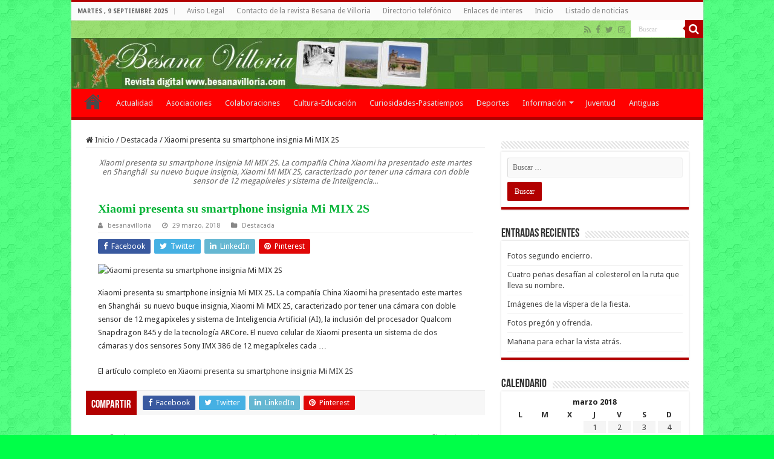

--- FILE ---
content_type: text/html; charset=UTF-8
request_url: https://www.besanavilloria.com/2018/03/29/xiaomi-presenta-su-smartphone-insignia-mi-mix-2s/
body_size: 13352
content:
<!DOCTYPE html>
<html lang="es" prefix="og: http://ogp.me/ns#">
<head>
<meta charset="UTF-8" />
<link rel="pingback" href="https://www.besanavilloria.com/xmlrpc.php" />
<meta name='robots' content='index, follow, max-image-preview:large, max-snippet:-1, max-video-preview:-1' />
	<style>img:is([sizes="auto" i], [sizes^="auto," i]) { contain-intrinsic-size: 3000px 1500px }</style>
	
	<!-- This site is optimized with the Yoast SEO plugin v25.2 - https://yoast.com/wordpress/plugins/seo/ -->
	<title>Xiaomi presenta su smartphone insignia Mi MIX 2S - Besana Villoria - Revista digital Besana de Villoria</title>
	<link rel="canonical" href="https://www.besanavilloria.com/2018/03/29/xiaomi-presenta-su-smartphone-insignia-mi-mix-2s/" />
	<meta property="og:locale" content="es_ES" />
	<meta property="og:type" content="article" />
	<meta property="og:title" content="Xiaomi presenta su smartphone insignia Mi MIX 2S - Besana Villoria - Revista digital Besana de Villoria" />
	<meta property="og:description" content="Xiaomi presenta su smartphone insignia Mi MIX 2S. La compañía China Xiaomi ha presentado este martes en Shanghái  su nuevo buque insignia, Xiaomi Mi MIX 2S, caracterizado por tener una cámara con doble sensor de 12 megapíxeles y sistema de Inteligencia..." />
	<meta property="og:url" content="https://www.besanavilloria.com/2018/03/29/xiaomi-presenta-su-smartphone-insignia-mi-mix-2s/" />
	<meta property="og:site_name" content="Besana Villoria - Revista digital Besana de Villoria" />
	<meta property="article:publisher" content="https://www.facebook.com/Besana-Villoria-193203490779203/" />
	<meta property="article:author" content="https://www.facebook.com/Besana-Villoria-193203490779203/" />
	<meta property="article:published_time" content="2018-03-29T12:43:11+00:00" />
	<meta property="og:image" content="http://www.frikipandi.com/wp-content/uploads/2018/03/xiaomi-mi-mix-2s-4-640x327.jpg" />
	<meta name="author" content="besanavilloria" />
	<meta name="twitter:card" content="summary_large_image" />
	<meta name="twitter:creator" content="@Besanavilloria" />
	<meta name="twitter:site" content="@Besanavilloria" />
	<meta name="twitter:label1" content="Escrito por" />
	<meta name="twitter:data1" content="besanavilloria" />
	<script type="application/ld+json" class="yoast-schema-graph">{"@context":"https://schema.org","@graph":[{"@type":"WebPage","@id":"https://www.besanavilloria.com/2018/03/29/xiaomi-presenta-su-smartphone-insignia-mi-mix-2s/","url":"https://www.besanavilloria.com/2018/03/29/xiaomi-presenta-su-smartphone-insignia-mi-mix-2s/","name":"Xiaomi presenta su smartphone insignia Mi MIX 2S - Besana Villoria - Revista digital Besana de Villoria","isPartOf":{"@id":"https://www.besanavilloria.com/#website"},"primaryImageOfPage":{"@id":"https://www.besanavilloria.com/2018/03/29/xiaomi-presenta-su-smartphone-insignia-mi-mix-2s/#primaryimage"},"image":{"@id":"https://www.besanavilloria.com/2018/03/29/xiaomi-presenta-su-smartphone-insignia-mi-mix-2s/#primaryimage"},"thumbnailUrl":"http://www.frikipandi.com/wp-content/uploads/2018/03/xiaomi-mi-mix-2s-4-640x327.jpg","datePublished":"2018-03-29T12:43:11+00:00","author":{"@id":"https://www.besanavilloria.com/#/schema/person/0c477b6f412697de0b016d648129b440"},"breadcrumb":{"@id":"https://www.besanavilloria.com/2018/03/29/xiaomi-presenta-su-smartphone-insignia-mi-mix-2s/#breadcrumb"},"inLanguage":"es","potentialAction":[{"@type":"ReadAction","target":["https://www.besanavilloria.com/2018/03/29/xiaomi-presenta-su-smartphone-insignia-mi-mix-2s/"]}]},{"@type":"ImageObject","inLanguage":"es","@id":"https://www.besanavilloria.com/2018/03/29/xiaomi-presenta-su-smartphone-insignia-mi-mix-2s/#primaryimage","url":"http://www.frikipandi.com/wp-content/uploads/2018/03/xiaomi-mi-mix-2s-4-640x327.jpg","contentUrl":"http://www.frikipandi.com/wp-content/uploads/2018/03/xiaomi-mi-mix-2s-4-640x327.jpg"},{"@type":"BreadcrumbList","@id":"https://www.besanavilloria.com/2018/03/29/xiaomi-presenta-su-smartphone-insignia-mi-mix-2s/#breadcrumb","itemListElement":[{"@type":"ListItem","position":1,"name":"Portada","item":"https://www.besanavilloria.com/"},{"@type":"ListItem","position":2,"name":"Listado de noticias","item":"https://www.besanavilloria.com/listado/"},{"@type":"ListItem","position":3,"name":"Xiaomi presenta su smartphone insignia Mi MIX 2S"}]},{"@type":"WebSite","@id":"https://www.besanavilloria.com/#website","url":"https://www.besanavilloria.com/","name":"Besana Villoria - Revista digital Besana de Villoria","description":"Besana villoria la revista digital de Villoria, la comarca de las villas y Salamanca","potentialAction":[{"@type":"SearchAction","target":{"@type":"EntryPoint","urlTemplate":"https://www.besanavilloria.com/?s={search_term_string}"},"query-input":{"@type":"PropertyValueSpecification","valueRequired":true,"valueName":"search_term_string"}}],"inLanguage":"es"},{"@type":"Person","@id":"https://www.besanavilloria.com/#/schema/person/0c477b6f412697de0b016d648129b440","name":"besanavilloria","image":{"@type":"ImageObject","inLanguage":"es","@id":"https://www.besanavilloria.com/#/schema/person/image/","url":"https://secure.gravatar.com/avatar/2cfdc7f8100aaab9ea00d1adcb749671aff08a5fff1661cf7268784b056b73af?s=96&d=mm&r=g","contentUrl":"https://secure.gravatar.com/avatar/2cfdc7f8100aaab9ea00d1adcb749671aff08a5fff1661cf7268784b056b73af?s=96&d=mm&r=g","caption":"besanavilloria"},"description":"Noticias de Villoria - Periódico digital de Villoria y las Villas en Salamanca, el periódico líder en las Villa con noticias de última hora, actualidad, sucesos de Villoria, fiestas, galerías de Villoria e información municipal de Villoria.","sameAs":["https://www.besanavilloria.com","https://www.facebook.com/Besana-Villoria-193203490779203/","http://instagram.com/besanavilloria","https://x.com/Besanavilloria"],"url":"https://www.besanavilloria.com/author/besanavilloria/"}]}</script>
	<!-- / Yoast SEO plugin. -->


<link rel='dns-prefetch' href='//fonts.googleapis.com' />
<link rel="alternate" type="application/rss+xml" title="Besana Villoria - Revista digital Besana de Villoria &raquo; Feed" href="https://www.besanavilloria.com/feed/" />
<link rel="alternate" type="application/rss+xml" title="Besana Villoria - Revista digital Besana de Villoria &raquo; Feed de los comentarios" href="https://www.besanavilloria.com/comments/feed/" />
<script type="text/javascript">
/* <![CDATA[ */
window._wpemojiSettings = {"baseUrl":"https:\/\/s.w.org\/images\/core\/emoji\/16.0.1\/72x72\/","ext":".png","svgUrl":"https:\/\/s.w.org\/images\/core\/emoji\/16.0.1\/svg\/","svgExt":".svg","source":{"concatemoji":"https:\/\/www.besanavilloria.com\/wp-includes\/js\/wp-emoji-release.min.js"}};
/*! This file is auto-generated */
!function(s,n){var o,i,e;function c(e){try{var t={supportTests:e,timestamp:(new Date).valueOf()};sessionStorage.setItem(o,JSON.stringify(t))}catch(e){}}function p(e,t,n){e.clearRect(0,0,e.canvas.width,e.canvas.height),e.fillText(t,0,0);var t=new Uint32Array(e.getImageData(0,0,e.canvas.width,e.canvas.height).data),a=(e.clearRect(0,0,e.canvas.width,e.canvas.height),e.fillText(n,0,0),new Uint32Array(e.getImageData(0,0,e.canvas.width,e.canvas.height).data));return t.every(function(e,t){return e===a[t]})}function u(e,t){e.clearRect(0,0,e.canvas.width,e.canvas.height),e.fillText(t,0,0);for(var n=e.getImageData(16,16,1,1),a=0;a<n.data.length;a++)if(0!==n.data[a])return!1;return!0}function f(e,t,n,a){switch(t){case"flag":return n(e,"\ud83c\udff3\ufe0f\u200d\u26a7\ufe0f","\ud83c\udff3\ufe0f\u200b\u26a7\ufe0f")?!1:!n(e,"\ud83c\udde8\ud83c\uddf6","\ud83c\udde8\u200b\ud83c\uddf6")&&!n(e,"\ud83c\udff4\udb40\udc67\udb40\udc62\udb40\udc65\udb40\udc6e\udb40\udc67\udb40\udc7f","\ud83c\udff4\u200b\udb40\udc67\u200b\udb40\udc62\u200b\udb40\udc65\u200b\udb40\udc6e\u200b\udb40\udc67\u200b\udb40\udc7f");case"emoji":return!a(e,"\ud83e\udedf")}return!1}function g(e,t,n,a){var r="undefined"!=typeof WorkerGlobalScope&&self instanceof WorkerGlobalScope?new OffscreenCanvas(300,150):s.createElement("canvas"),o=r.getContext("2d",{willReadFrequently:!0}),i=(o.textBaseline="top",o.font="600 32px Arial",{});return e.forEach(function(e){i[e]=t(o,e,n,a)}),i}function t(e){var t=s.createElement("script");t.src=e,t.defer=!0,s.head.appendChild(t)}"undefined"!=typeof Promise&&(o="wpEmojiSettingsSupports",i=["flag","emoji"],n.supports={everything:!0,everythingExceptFlag:!0},e=new Promise(function(e){s.addEventListener("DOMContentLoaded",e,{once:!0})}),new Promise(function(t){var n=function(){try{var e=JSON.parse(sessionStorage.getItem(o));if("object"==typeof e&&"number"==typeof e.timestamp&&(new Date).valueOf()<e.timestamp+604800&&"object"==typeof e.supportTests)return e.supportTests}catch(e){}return null}();if(!n){if("undefined"!=typeof Worker&&"undefined"!=typeof OffscreenCanvas&&"undefined"!=typeof URL&&URL.createObjectURL&&"undefined"!=typeof Blob)try{var e="postMessage("+g.toString()+"("+[JSON.stringify(i),f.toString(),p.toString(),u.toString()].join(",")+"));",a=new Blob([e],{type:"text/javascript"}),r=new Worker(URL.createObjectURL(a),{name:"wpTestEmojiSupports"});return void(r.onmessage=function(e){c(n=e.data),r.terminate(),t(n)})}catch(e){}c(n=g(i,f,p,u))}t(n)}).then(function(e){for(var t in e)n.supports[t]=e[t],n.supports.everything=n.supports.everything&&n.supports[t],"flag"!==t&&(n.supports.everythingExceptFlag=n.supports.everythingExceptFlag&&n.supports[t]);n.supports.everythingExceptFlag=n.supports.everythingExceptFlag&&!n.supports.flag,n.DOMReady=!1,n.readyCallback=function(){n.DOMReady=!0}}).then(function(){return e}).then(function(){var e;n.supports.everything||(n.readyCallback(),(e=n.source||{}).concatemoji?t(e.concatemoji):e.wpemoji&&e.twemoji&&(t(e.twemoji),t(e.wpemoji)))}))}((window,document),window._wpemojiSettings);
/* ]]> */
</script>
<style id='wp-emoji-styles-inline-css' type='text/css'>

	img.wp-smiley, img.emoji {
		display: inline !important;
		border: none !important;
		box-shadow: none !important;
		height: 1em !important;
		width: 1em !important;
		margin: 0 0.07em !important;
		vertical-align: -0.1em !important;
		background: none !important;
		padding: 0 !important;
	}
</style>
<link rel='stylesheet' id='tie-style-css' href='https://www.besanavilloria.com/wp-content/themes/revista-besana-villoria-salamanca/style.css' type='text/css' media='all' />
<link rel='stylesheet' id='tie-ilightbox-skin-css' href='https://www.besanavilloria.com/wp-content/themes/revista-besana-villoria-salamanca/css/ilightbox/dark-skin/skin.css' type='text/css' media='all' />
<link crossorigin="anonymous" rel='stylesheet' id='Droid+Sans-css' href='https://fonts.googleapis.com/css?family=Droid+Sans%3Aregular%2C700' type='text/css' media='all' />
<script type="text/javascript" src="https://www.besanavilloria.com/wp-includes/js/jquery/jquery.min.js" id="jquery-core-js"></script>
<script type="text/javascript" src="https://www.besanavilloria.com/wp-includes/js/jquery/jquery-migrate.min.js" id="jquery-migrate-js"></script>
<link rel="https://api.w.org/" href="https://www.besanavilloria.com/wp-json/" /><link rel="alternate" title="JSON" type="application/json" href="https://www.besanavilloria.com/wp-json/wp/v2/posts/11941" /><link rel="EditURI" type="application/rsd+xml" title="RSD" href="https://www.besanavilloria.com/xmlrpc.php?rsd" />
<meta name="generator" content="WordPress 6.8.2" />
<link rel='shortlink' href='https://www.besanavilloria.com/?p=11941' />
<link rel="alternate" title="oEmbed (JSON)" type="application/json+oembed" href="https://www.besanavilloria.com/wp-json/oembed/1.0/embed?url=https%3A%2F%2Fwww.besanavilloria.com%2F2018%2F03%2F29%2Fxiaomi-presenta-su-smartphone-insignia-mi-mix-2s%2F" />
<link rel="alternate" title="oEmbed (XML)" type="text/xml+oembed" href="https://www.besanavilloria.com/wp-json/oembed/1.0/embed?url=https%3A%2F%2Fwww.besanavilloria.com%2F2018%2F03%2F29%2Fxiaomi-presenta-su-smartphone-insignia-mi-mix-2s%2F&#038;format=xml" />
<link rel="shortcut icon" href="https://www.besanavilloria.com/wp-content/uploads/2017/08/besana-villoria-icon.ico" title="Favicon" />
<!--[if IE]>
<script type="text/javascript">jQuery(document).ready(function (){ jQuery(".menu-item").has("ul").children("a").attr("aria-haspopup", "true");});</script>
<![endif]-->
<!--[if lt IE 9]>
<script src="https://www.besanavilloria.com/wp-content/themes/revista-besana-villoria-salamanca/js/html5.js"></script>
<script src="https://www.besanavilloria.com/wp-content/themes/revista-besana-villoria-salamanca/js/selectivizr-min.js"></script>
<![endif]-->
<!--[if IE 9]>
<link rel="stylesheet" type="text/css" media="all" href="https://www.besanavilloria.com/wp-content/themes/revista-besana-villoria-salamanca/css/ie9.css" />
<![endif]-->
<!--[if IE 8]>
<link rel="stylesheet" type="text/css" media="all" href="https://www.besanavilloria.com/wp-content/themes/revista-besana-villoria-salamanca/css/ie8.css" />
<![endif]-->
<!--[if IE 7]>
<link rel="stylesheet" type="text/css" media="all" href="https://www.besanavilloria.com/wp-content/themes/revista-besana-villoria-salamanca/css/ie7.css" />
<![endif]-->

<meta http-equiv="X-UA-Compatible" content="IE=edge,chrome=1" />
<meta name="viewport" content="width=device-width, initial-scale=1.0" />
<link rel="apple-touch-icon" sizes="144x144" href="https://www.besanavilloria.com/wp-content/uploads/2017/08/besana-villoria-icon-144.jpg" />
<link rel="apple-touch-icon" sizes="120x120" href="https://www.besanavilloria.com/wp-content/uploads/2017/08/besana-villoria-icon-120.jpg" />



<style type="text/css" media="screen">

body{
	font-family: 'Droid Sans';
}
.page-title{
	font-family: Georgia, serif;
	color :#00B233;
	font-size : 20px;
	font-weight: bold;
}
.post-title{
	font-family: Georgia, serif;
	color :#00B233;
	font-size : 20px;
	font-weight: bold;
}
h2.post-box-title, h2.post-box-title a{
	font-family: Georgia, serif;
	color :#00B233;
	font-size : 20px;
	font-weight: bold;
}
h3.post-box-title, h3.post-box-title a{
	font-family: Georgia, serif;
	color :#00B233;
	font-size : 20px;
	font-weight: lighter;
}
.ei-title h2, .slider-caption h2 a, .content .slider-caption h2 a, .slider-caption h2, .content .slider-caption h2, .content .ei-title h2{
	font-family: Georgia, serif;
	color :#00B233;
	font-size : 20px;
	font-weight: bold;
}
#main-nav,
.cat-box-content,
#sidebar .widget-container,
.post-listing,
#commentform {
	border-bottom-color: #B20000;
}

.search-block .search-button,
#topcontrol,
#main-nav ul li.current-menu-item a,
#main-nav ul li.current-menu-item a:hover,
#main-nav ul li.current_page_parent a,
#main-nav ul li.current_page_parent a:hover,
#main-nav ul li.current-menu-parent a,
#main-nav ul li.current-menu-parent a:hover,
#main-nav ul li.current-page-ancestor a,
#main-nav ul li.current-page-ancestor a:hover,
.pagination span.current,
.share-post span.share-text,
.flex-control-paging li a.flex-active,
.ei-slider-thumbs li.ei-slider-element,
.review-percentage .review-item span span,
.review-final-score,
.button,
a.button,
a.more-link,
#main-content input[type="submit"],
.form-submit #submit,
#login-form .login-button,
.widget-feedburner .feedburner-subscribe,
input[type="submit"],
#buddypress button,
#buddypress a.button,
#buddypress input[type=submit],
#buddypress input[type=reset],
#buddypress ul.button-nav li a,
#buddypress div.generic-button a,
#buddypress .comment-reply-link,
#buddypress div.item-list-tabs ul li a span,
#buddypress div.item-list-tabs ul li.selected a,
#buddypress div.item-list-tabs ul li.current a,
#buddypress #members-directory-form div.item-list-tabs ul li.selected span,
#members-list-options a.selected,
#groups-list-options a.selected,
body.dark-skin #buddypress div.item-list-tabs ul li a span,
body.dark-skin #buddypress div.item-list-tabs ul li.selected a,
body.dark-skin #buddypress div.item-list-tabs ul li.current a,
body.dark-skin #members-list-options a.selected,
body.dark-skin #groups-list-options a.selected,
.search-block-large .search-button,
#featured-posts .flex-next:hover,
#featured-posts .flex-prev:hover,
a.tie-cart span.shooping-count,
.woocommerce span.onsale,
.woocommerce-page span.onsale ,
.woocommerce .widget_price_filter .ui-slider .ui-slider-handle,
.woocommerce-page .widget_price_filter .ui-slider .ui-slider-handle,
#check-also-close,
a.post-slideshow-next,
a.post-slideshow-prev,
.widget_price_filter .ui-slider .ui-slider-handle,
.quantity .minus:hover,
.quantity .plus:hover,
.mejs-container .mejs-controls .mejs-time-rail .mejs-time-current,
#reading-position-indicator  {
	background-color:#B20000;
}

::-webkit-scrollbar-thumb{
	background-color:#B20000 !important;
}

#theme-footer,
#theme-header,
.top-nav ul li.current-menu-item:before,
#main-nav .menu-sub-content ,
#main-nav ul ul,
#check-also-box {
	border-top-color: #B20000;
}

.search-block:after {
	border-right-color:#B20000;
}

body.rtl .search-block:after {
	border-left-color:#B20000;
}

#main-nav ul > li.menu-item-has-children:hover > a:after,
#main-nav ul > li.mega-menu:hover > a:after {
	border-color:transparent transparent #B20000;
}

.widget.timeline-posts li a:hover,
.widget.timeline-posts li a:hover span.tie-date {
	color: #B20000;
}

.widget.timeline-posts li a:hover span.tie-date:before {
	background: #B20000;
	border-color: #B20000;
}

#order_review,
#order_review_heading {
	border-color: #B20000;
}

		body {
					background-color: #00FF48 !important;
					background-image : url(https://www.besanavilloria.com/wp-content/themes/revista-besana-villoria-salamanca/images/patterns/body-bg6.png);
					background-position: top center;
		}
		#main-nav {
	background: #FF0000;
	box-shadow: inset -1px -5px 0px -1px #FF0000;
}

#main-nav ul ul, #main-nav ul li.mega-menu .mega-menu-block { background-color:#FF0000 !important;}

#main-nav ul li {
	border-color: #FF0000;
}

#main-nav ul ul li, #main-nav ul ul li:first-child {
	border-top-color: #FF0000;
}

#main-nav ul li .mega-menu-block ul.sub-menu {
	border-bottom-color: #FF0000;
}

#main-nav ul li a {
	border-left-color: #FF0000;
}

#main-nav ul ul li, #main-nav ul ul li:first-child {
	border-bottom-color: #FF0000;
}

#wrapper, #wrapper.wide-layout, #wrapper.boxed-all { background:transparent     ;}

#wrapper.wide-layout #main-content {
    margin-top: 10px;
    background: #FFF!important;
}
.item-list {
    border-bottom: 0px solid #f2f2f2;
    padding: 5px 5px 5px 5px;
    clear: both;
}
.post-listing{
    background: #FFF;
    border-bottom: 0px solid #F88C00;
    -webkit-box-shadow: 0 0 0px #CACACA;
    -moz-box-shadow: 0 0 0px #cacaca;
    box-shadow: 0 0 0px #CACACA;
}
.entry p img.tie-appear {
    display: block;
}
.inner-wrapper {
    background-color: #FFF;
}
#wrapper.wide-layout #theme-header {
    margin-top: 0;
    background-color: #69cf2d !important;
    background-image: url(https://www.besanavilloria.com/wp-content/themes/revista-besana-villoria-salamanca/images/patterns/body-bg6.png);
    background-position: top center;
}
.header-content {
    margin: 0 auto;
    padding: 20px 15px;
    background-color: #69cf2d !important;
    background-image: url(https://www.besanavilloria.com/wp-content/themes/revista-besana-villoria-salamanca/images/patterns/body-bg6.png);
}
#main-nav ul li a {
    font-size: 13px;
}
.arqam-lite-widget-counter li {
    width: 25%;
}
#slide-out-open {background: #fff none repeat scroll 0 0;}
.content .flexslider {
    height: auto!important;
}
.content .flexslider .slides>li {
    height: auto!important;
}
.whatsapp {display: block;background-repeat: no-repeat;background-color: #4dc247;background-position-x: 0px; background-position-y: -2px;width: 24px;height: 24px;border: 0;padding: 0;margin: 0 10px;clear:right;overflow: hidden;fill: #FFF;border: 0;cursor: pointer;}
}
.entry a, .content a {text-decoration: underline!important;}</style>

<link rel="amphtml" href="https://www.besanavilloria.com/2018/03/29/xiaomi-presenta-su-smartphone-insignia-mi-mix-2s/amp/"><link rel="icon" href="https://www.besanavilloria.com/wp-content/uploads/2017/08/cropped-besana-villoria-icon-512-32x32.jpg" sizes="32x32" />
<link rel="icon" href="https://www.besanavilloria.com/wp-content/uploads/2017/08/cropped-besana-villoria-icon-512-192x192.jpg" sizes="192x192" />
<link rel="apple-touch-icon" href="https://www.besanavilloria.com/wp-content/uploads/2017/08/cropped-besana-villoria-icon-512-180x180.jpg" />
<meta name="msapplication-TileImage" content="https://www.besanavilloria.com/wp-content/uploads/2017/08/cropped-besana-villoria-icon-512-270x270.jpg" />
<script type="text/javascript">var _gaq = _gaq || [];_gaq.push(['_setAccount', 'UA-10165044-2']);_gaq.push(['_trackPageview']);(function() {var ga = document.createElement('script'); ga.type = 'text/javascript'; ga.async = true;ga.src = ('https:' == document.location.protocol ? 'https://ssl' : 'http://www') + '.google-analytics.com/ga.js';var s = document.getElementsByTagName('script')[0]; s.parentNode.insertBefore(ga, s);})();</script>
</head>
<body id="top" class="wp-singular post-template-default single single-post postid-11941 single-format-standard wp-theme-revista-besana-villoria-salamanca lazy-enabled">

<div class="wrapper-outer">

	<div class="background-cover"></div>

	<aside id="slide-out">

			<div class="search-mobile">
			<form method="get" id="searchform-mobile" action="https://www.besanavilloria.com/">
				<button class="search-button" type="submit" value="Buscar"><i class="fa fa-search"></i></button>
				<input type="text" id="s-mobile" name="s" title="Buscar" value="Buscar" onfocus="if (this.value == 'Buscar') {this.value = '';}" onblur="if (this.value == '') {this.value = 'Buscar';}"  />
			</form>
		</div><!-- .search-mobile /-->
	
			<div class="social-icons">
		<a class="ttip-none" title="Rss" href="https://www.besanavilloria.com/feed/" target="_blank"><i class="fa fa-rss"></i></a><a class="ttip-none" title="Facebook" href="https://www.facebook.com/Besana-Villoria-193203490779203/" target="_blank"><i class="fa fa-facebook"></i></a><a class="ttip-none" title="Twitter" href="https://twitter.com/Besanavilloria" target="_blank"><i class="fa fa-twitter"></i></a><a class="ttip-none" title="instagram" href="https://www.instagram.com/besanavilloria/" target="_blank"><i class="fa fa-instagram"></i></a>
			</div>

	
		<div id="mobile-menu" ></div>
	</aside><!-- #slide-out /-->

		<div id="wrapper" class="boxed-all">
		<div class="inner-wrapper">

		<header id="theme-header" class="theme-header full-logo">
						<div id="top-nav" class="top-nav">
				<div class="container">

							<span class="today-date">martes , 9 septiembre 2025</span>
				<div class="menu"><ul>
<li class="page_item page-item-9400"><a href="https://www.besanavilloria.com/aviso-legal/">Aviso Legal</a></li>
<li class="page_item page-item-6796"><a href="https://www.besanavilloria.com/contacto-la-revista-besana-villoria/">Contacto de la revista Besana de Villoria</a></li>
<li class="page_item page-item-6790"><a href="https://www.besanavilloria.com/directorio-telefonico/">Directorio telefónico</a></li>
<li class="page_item page-item-6783"><a href="https://www.besanavilloria.com/enlaces-de-interes/">Enlaces de interes</a></li>
<li class="page_item page-item-6756"><a href="https://www.besanavilloria.com/">Inicio</a></li>
<li class="page_item page-item-6811 current_page_parent"><a href="https://www.besanavilloria.com/listado/">Listado de noticias</a></li>
</ul></div>

						<div class="search-block">
						<form method="get" id="searchform-header" action="https://www.besanavilloria.com/">
							<button class="search-button" type="submit" value="Buscar"><i class="fa fa-search"></i></button>
							<input class="search-live" type="text" id="s-header" name="s" title="Buscar" value="Buscar" onfocus="if (this.value == 'Buscar') {this.value = '';}" onblur="if (this.value == '') {this.value = 'Buscar';}"  />
						</form>
					</div><!-- .search-block /-->
			<div class="social-icons">
		<a class="ttip-none" title="Rss" href="https://www.besanavilloria.com/feed/" target="_blank"><i class="fa fa-rss"></i></a><a class="ttip-none" title="Facebook" href="https://www.facebook.com/Besana-Villoria-193203490779203/" target="_blank"><i class="fa fa-facebook"></i></a><a class="ttip-none" title="Twitter" href="https://twitter.com/Besanavilloria" target="_blank"><i class="fa fa-twitter"></i></a><a class="ttip-none" title="instagram" href="https://www.instagram.com/besanavilloria/" target="_blank"><i class="fa fa-instagram"></i></a>
			</div>

	
	
				</div><!-- .container /-->
			</div><!-- .top-menu /-->
			
		<div class="header-content">

					<a id="slide-out-open" class="slide-out-open" href="#"><span></span></a>
		
			<div class="logo">
			<h2>								<a title="Besana Villoria &#8211; Revista digital Besana de Villoria" href="https://www.besanavilloria.com/">
					<img src="https://www.besanavilloria.com/wp-content/uploads/2017/08/cabecera-besana.jpg" alt="Besana Villoria &#8211; Revista digital Besana de Villoria" width="1045" height="84" /><strong>Besana Villoria &#8211; Revista digital Besana de Villoria Besana villoria la revista digital de Villoria, la comarca de las villas y Salamanca</strong>
				</a>
			</h2>			</div><!-- .logo /-->
<script type="text/javascript">
jQuery(document).ready(function($) {
	var retina = window.devicePixelRatio > 1 ? true : false;
	if(retina) {
       	jQuery('#theme-header .logo img').attr('src',		'https://www.besanavilloria.com/wp-content/uploads/2017/08/cabecera-besana.jpg');
       	jQuery('#theme-header .logo img').attr('width',		'1045');
       	jQuery('#theme-header .logo img').attr('height',	'84');
	}
});
</script>
						<div class="clear"></div>

		</div>
													<nav id="main-nav" class="fixed-enabled">
				<div class="container">

				
					<div class="main-menu"><ul id="menu-menu-principal" class="menu"><li id="menu-item-6742" class="menu-item menu-item-type-custom menu-item-object-custom menu-item-home menu-item-6742"><a href="https://www.besanavilloria.com">Inicio</a></li>
<li id="menu-item-6732" class="menu-item menu-item-type-taxonomy menu-item-object-category menu-item-6732"><a href="https://www.besanavilloria.com/category/actualidad/">Actualidad</a></li>
<li id="menu-item-6733" class="menu-item menu-item-type-taxonomy menu-item-object-category menu-item-6733"><a href="https://www.besanavilloria.com/category/asociaciones/">Asociaciones</a></li>
<li id="menu-item-6736" class="menu-item menu-item-type-taxonomy menu-item-object-category menu-item-6736"><a href="https://www.besanavilloria.com/category/colaboraciones/">Colaboraciones</a></li>
<li id="menu-item-6737" class="menu-item menu-item-type-taxonomy menu-item-object-category menu-item-6737"><a href="https://www.besanavilloria.com/category/cultura-educacion/">Cultura-Educación</a></li>
<li id="menu-item-6739" class="menu-item menu-item-type-taxonomy menu-item-object-category menu-item-6739"><a href="https://www.besanavilloria.com/category/curiosidades-pasatiempos/">Curiosidades-Pasatiempos</a></li>
<li id="menu-item-6731" class="menu-item menu-item-type-taxonomy menu-item-object-category menu-item-6731"><a href="https://www.besanavilloria.com/category/deportes/">Deportes</a></li>
<li id="menu-item-6735" class="menu-item menu-item-type-taxonomy menu-item-object-category menu-item-has-children menu-item-6735"><a href="https://www.besanavilloria.com/category/informacion-general/">Información</a>
<ul class="sub-menu menu-sub-content">
	<li id="menu-item-6738" class="menu-item menu-item-type-taxonomy menu-item-object-category menu-item-6738"><a href="https://www.besanavilloria.com/category/info-municipal/">Información Municipal</a></li>
</ul>
</li>
<li id="menu-item-6734" class="menu-item menu-item-type-taxonomy menu-item-object-category menu-item-6734"><a href="https://www.besanavilloria.com/category/juventud/">Juventud</a></li>
<li id="menu-item-99999834" class="menu-item menu-item-type-taxonomy menu-item-object-category menu-item-99999834"><a href="https://www.besanavilloria.com/category/antiguas-besana/">Antiguas</a></li>
</ul></div>					
					
				</div>
			</nav><!-- .main-nav /-->
					</header><!-- #header /-->

	
	
	<div id="main-content" class="container">

	
	
	
	
	
	<div class="content">

		
		<nav id="crumbs"><a href="https://www.besanavilloria.com/"><span class="fa fa-home" aria-hidden="true"></span> Inicio</a><span class="delimiter">/</span><a href="https://www.besanavilloria.com/category/destacada/">Destacada</a><span class="delimiter">/</span><span class="current">Xiaomi presenta su smartphone insignia Mi MIX 2S</span></nav><script type="application/ld+json">{"@context":"http:\/\/schema.org","@type":"BreadcrumbList","@id":"#Breadcrumb","itemListElement":[{"@type":"ListItem","position":1,"item":{"name":"Inicio","@id":"https:\/\/www.besanavilloria.com\/"}},{"@type":"ListItem","position":2,"item":{"name":"Destacada","@id":"https:\/\/www.besanavilloria.com\/category\/destacada\/"}}]}</script>
		

		
		<article class="post-listing post-11941 post type-post status-publish format-standard  category-destacada" id="the-post">
			
			<div class="single-post-thumb">
					</div>
	
		<div class="single-post-caption">Xiaomi presenta su smartphone insignia Mi MIX 2S. La compañía China Xiaomi ha presentado este martes en Shanghái  su nuevo buque insignia, Xiaomi Mi MIX 2S, caracterizado por tener una cámara con doble sensor de 12 megapíxeles y sistema de Inteligencia...</div> 


			<div class="post-inner">

							<h1 class="name post-title entry-title"><span itemprop="name">Xiaomi presenta su smartphone insignia Mi MIX 2S</span></h1>

						
<p class="post-meta">
		
	<span class="post-meta-author"><i class="fa fa-user"></i><a href="https://www.besanavilloria.com/author/besanavilloria/" title="">besanavilloria </a></span>
	
		
	<span class="tie-date"><i class="fa fa-clock-o"></i>29 marzo, 2018</span>	
	<span class="post-cats"><i class="fa fa-folder"></i><a href="https://www.besanavilloria.com/category/destacada/" rel="category tag">Destacada</a></span>
	
</p>
<div class="clear"></div>
			
				<div class="entry">
					<div class="share-post">
	<span class="share-text">Compartir</span>

		<ul class="flat-social">
			<li><a href="http://www.facebook.com/sharer.php?u=https://www.besanavilloria.com/?p=11941" class="social-facebook" rel="external" target="_blank"><i class="fa fa-facebook"></i> <span>Facebook</span></a></li>
				<li><a href="https://twitter.com/intent/tweet?text=Xiaomi+presenta+su+smartphone+insignia+Mi+MIX+2S&url=https://www.besanavilloria.com/?p=11941" class="social-twitter" rel="external" target="_blank"><i class="fa fa-twitter"></i> <span>Twitter</span></a></li>
					<li><a href="https://www.linkedin.com/shareArticle?mini=true&amp;url=https://www.besanavilloria.com/2018/03/29/xiaomi-presenta-su-smartphone-insignia-mi-mix-2s/&amp;title=Xiaomi+presenta+su+smartphone+insignia+Mi+MIX+2S" class="social-linkedin" rel="external" target="_blank"><i class="fa fa-linkedin"></i> <span>LinkedIn</span></a></li>
				<li><a href="http://pinterest.com/pin/create/button/?url=https://www.besanavilloria.com/?p=11941&amp;description=Xiaomi+presenta+su+smartphone+insignia+Mi+MIX+2S&amp;media=" class="social-pinterest" rel="external" target="_blank"><i class="fa fa-pinterest"></i> <span>Pinterest</span></a></li>
		</ul>
		<div class="clear"></div>
</div> <!-- .share-post -->

					
					<p><img width="640" height="327" src="http://www.frikipandi.com/wp-content/uploads/2018/03/xiaomi-mi-mix-2s-4-640x327.jpg" class="attachment-medium size-medium wp-post-image" alt="Xiaomi presenta su smartphone insignia Mi MIX 2S" style="float:left; margin:0 15px 15px 0;" srcset="http://www.frikipandi.com/wp-content/uploads/2018/03/xiaomi-mi-mix-2s-4-640x327.jpg 640w, http://www.frikipandi.com/wp-content/uploads/2018/03/xiaomi-mi-mix-2s-4-768x393.jpg 768w, http://www.frikipandi.com/wp-content/uploads/2018/03/xiaomi-mi-mix-2s-4-1024x524.jpg 1024w, http://www.frikipandi.com/wp-content/uploads/2018/03/xiaomi-mi-mix-2s-4.jpg 1050w" sizes="(max-width: 640px) 100vw, 640px" />Xiaomi presenta su smartphone insignia Mi MIX 2S. La compañía China Xiaomi ha presentado este martes en Shanghái  su nuevo buque insignia, Xiaomi Mi MIX 2S, caracterizado por tener una cámara con doble sensor de 12 megapíxeles y sistema de Inteligencia Artificial (AI), la inclusión del procesador Qualcom Snapdragon 845 y de la tecnología ARCore. El nuevo celular de Xiaomi presenta un sistema de dos cámaras y dos sensores Sony IMX 386 de 12 megapíxeles cada &#8230;</p>
<p>El artículo completo en <a href="http://www.frikipandi.com/moviles/20180329/xiaomi-presenta-su-smartphone-insignia-mi-mix-2s/">Xiaomi presenta su smartphone insignia Mi MIX 2S</a></p>
					
									</div><!-- .entry /-->


				<div class="share-post">
	<span class="share-text">Compartir</span>

		<ul class="flat-social">
			<li><a href="http://www.facebook.com/sharer.php?u=https://www.besanavilloria.com/?p=11941" class="social-facebook" rel="external" target="_blank"><i class="fa fa-facebook"></i> <span>Facebook</span></a></li>
				<li><a href="https://twitter.com/intent/tweet?text=Xiaomi+presenta+su+smartphone+insignia+Mi+MIX+2S&url=https://www.besanavilloria.com/?p=11941" class="social-twitter" rel="external" target="_blank"><i class="fa fa-twitter"></i> <span>Twitter</span></a></li>
					<li><a href="https://www.linkedin.com/shareArticle?mini=true&amp;url=https://www.besanavilloria.com/2018/03/29/xiaomi-presenta-su-smartphone-insignia-mi-mix-2s/&amp;title=Xiaomi+presenta+su+smartphone+insignia+Mi+MIX+2S" class="social-linkedin" rel="external" target="_blank"><i class="fa fa-linkedin"></i> <span>LinkedIn</span></a></li>
				<li><a href="http://pinterest.com/pin/create/button/?url=https://www.besanavilloria.com/?p=11941&amp;description=Xiaomi+presenta+su+smartphone+insignia+Mi+MIX+2S&amp;media=" class="social-pinterest" rel="external" target="_blank"><i class="fa fa-pinterest"></i> <span>Pinterest</span></a></li>
		</ul>
		<div class="clear"></div>
</div> <!-- .share-post -->
				<div class="clear"></div>
			</div><!-- .post-inner -->

			<script type="application/ld+json" class="tie-schema-graph">{"@context":"http:\/\/schema.org","@type":"Article","dateCreated":"2018-03-29T14:43:11+02:00","datePublished":"2018-03-29T14:43:11+02:00","dateModified":"2018-03-29T14:43:11+02:00","headline":"Xiaomi presenta su smartphone insignia Mi MIX 2S","name":"Xiaomi presenta su smartphone insignia Mi MIX 2S","keywords":[],"url":"https:\/\/www.besanavilloria.com\/2018\/03\/29\/xiaomi-presenta-su-smartphone-insignia-mi-mix-2s\/","description":"Xiaomi presenta su smartphone insignia Mi MIX 2S. La compa\u00f1\u00eda China\u00a0Xiaomi\u00a0ha presentado este martes en\u00a0Shangh\u00e1i \u00a0su nuevo buque insignia,\u00a0Xiaomi Mi MIX 2S, caracterizado por tener una\u00a0c\u00e1mara con dobl","copyrightYear":"2018","publisher":{"@id":"#Publisher","@type":"Organization","name":"Besana Villoria - Revista digital Besana de Villoria","logo":{"@type":"ImageObject","url":"https:\/\/www.besanavilloria.com\/wp-content\/uploads\/2017\/08\/cabecera-besana.jpg"},"sameAs":["https:\/\/www.facebook.com\/Besana-Villoria-193203490779203\/","https:\/\/twitter.com\/Besanavilloria","https:\/\/www.instagram.com\/besanavilloria\/"]},"sourceOrganization":{"@id":"#Publisher"},"copyrightHolder":{"@id":"#Publisher"},"mainEntityOfPage":{"@type":"WebPage","@id":"https:\/\/www.besanavilloria.com\/2018\/03\/29\/xiaomi-presenta-su-smartphone-insignia-mi-mix-2s\/","breadcrumb":{"@id":"#crumbs"}},"author":{"@type":"Person","name":"besanavilloria","url":"https:\/\/www.besanavilloria.com\/author\/besanavilloria\/"},"articleSection":"Destacada","articleBody":"Xiaomi presenta su smartphone insignia Mi MIX 2S. La compa\u00f1\u00eda China\u00a0Xiaomi\u00a0ha presentado este martes en\u00a0Shangh\u00e1i \u00a0su nuevo buque insignia,\u00a0Xiaomi Mi MIX 2S, caracterizado por tener una\u00a0c\u00e1mara con doble sensor\u00a0de\u00a012 megap\u00edxeles\u00a0y\u00a0sistema de Inteligencia Artificial\u00a0(AI), la inclusi\u00f3n del procesador\u00a0Qualcom Snapdragon 845\u00a0y de la tecnolog\u00eda\u00a0ARCore. El nuevo celular de\u00a0Xiaomi\u00a0presenta un\u00a0sistema de dos c\u00e1maras\u00a0y\u00a0dos sensores\u00a0Sony IMX 386\u00a0de 12 megap\u00edxeles\u00a0cada &#8230;\nEl art\u00edculo completo en Xiaomi presenta su smartphone insignia Mi MIX 2S\n"}</script>
		</article><!-- .post-listing -->
		

		
		

				<div class="post-navigation">
			<div class="post-previous"><a href="https://www.besanavilloria.com/2018/03/29/quien-entiende-este-mundo/" rel="prev"><span>Previo</span> ¿QUIEN ENTIENDE ESTE MUNDO?. Por Alfonso «El Pindoque»</a></div>
			<div class="post-next"><a href="https://www.besanavilloria.com/2018/03/30/huawei-p20-y-p20-pro/" rel="next"><span>Siguiente</span> Huawei P20 y P20 Pro</a></div>
		</div><!-- .post-navigation -->
		
			<section id="related_posts">
		<div class="block-head">
			<h3>Artículos relacionados</h3><div class="stripe-line"></div>
		</div>
		<div class="post-listing">
						<div class="related-item">
							
				<div class="post-thumbnail">
					<a href="https://www.besanavilloria.com/2025/04/16/fiestas-del-voto-programa-3/">
						<img width="310" height="165" src="https://www.besanavilloria.com/wp-content/uploads/2025/04/img-20250205-wa01632177241311671688197-1024x768-1-310x165.jpg?v=1744788953" class="attachment-tie-medium size-tie-medium wp-post-image" alt="" decoding="async" />						<span class="fa overlay-icon"></span>
					</a>
				</div><!-- post-thumbnail /-->
							
				<h3><a href="https://www.besanavilloria.com/2025/04/16/fiestas-del-voto-programa-3/" rel="bookmark">Fiestas del Voto. Programa.</a></h3>
				<p class="post-meta"><span class="tie-date"><i class="fa fa-clock-o"></i>16 abril, 2025</span></p>
			</div>
						<div class="related-item">
							
				<div class="post-thumbnail">
					<a href="https://www.besanavilloria.com/2023/08/25/primer-amistoso-del-f-c-villoria/">
						<img width="310" height="165" src="https://www.besanavilloria.com/wp-content/uploads/2023/08/FB_IMG_1685219347725-310x165.jpg?v=1692964618" class="attachment-tie-medium size-tie-medium wp-post-image" alt="" decoding="async" />						<span class="fa overlay-icon"></span>
					</a>
				</div><!-- post-thumbnail /-->
							
				<h3><a href="https://www.besanavilloria.com/2023/08/25/primer-amistoso-del-f-c-villoria/" rel="bookmark">Primer amistoso del F.C.Villoria.</a></h3>
				<p class="post-meta"><span class="tie-date"><i class="fa fa-clock-o"></i>25 agosto, 2023</span></p>
			</div>
						<div class="related-item">
							
				<div class="post-thumbnail">
					<a href="https://www.besanavilloria.com/2023/02/04/carnaval-villoria-2023-programa/">
						<img width="310" height="165" src="https://www.besanavilloria.com/wp-content/uploads/2023/02/dsc_65675200750896136122447-310x165.jpg?v=1675465565" class="attachment-tie-medium size-tie-medium wp-post-image" alt="" decoding="async" loading="lazy" />						<span class="fa overlay-icon"></span>
					</a>
				</div><!-- post-thumbnail /-->
							
				<h3><a href="https://www.besanavilloria.com/2023/02/04/carnaval-villoria-2023-programa/" rel="bookmark">Carnaval Villoria 2023.Programa.</a></h3>
				<p class="post-meta"><span class="tie-date"><i class="fa fa-clock-o"></i>4 febrero, 2023</span></p>
			</div>
						<div class="clear"></div>
		</div>
	</section>
	
			
	<section id="check-also-box" class="post-listing check-also-right">
		<a href="#" id="check-also-close"><i class="fa fa-close"></i></a>

		<div class="block-head">
			<h3>Te interesa</h3>
		</div>

				<div class="check-also-post">
						
			<h2 class="post-title"><a href="https://www.besanavilloria.com/2022/07/31/la-entrega-2-del-pase-de-pistas-extras-de-mario-kart-8-deluxe-se-pondra-en-linea-de-salida-el-4-de-agosto/" rel="bookmark">La entrega 2 del Pase de pistas extras de Mario Kart 8 Deluxe se pondrá en línea de salida el 4 de agosto</a></h2>
			<p>La entrega 2 del Pase de pistas extras de Mario Kart 8 Deluxe se pondrá en línea de salida el 4 de agosto. La segunda tanda de DLC de Mario Kart 8 Deluxe – Pase de pistas extras añadirá ocho nuevos circuitos Arranca el motor, porque el 4 de agosto lleg...</p>
		</div>
			</section>
			
			
	
		
				
<div id="comments">


<div class="clear"></div>


</div><!-- #comments -->

	</div><!-- .content -->
<aside id="sidebar">
	<div class="theiaStickySidebar">
<div id="search-2" class="widget widget_search"><div class="widget-top"><h4> </h4><div class="stripe-line"></div></div>
						<div class="widget-container"><form role="search" method="get" class="search-form" action="https://www.besanavilloria.com/">
				<label>
					<span class="screen-reader-text">Buscar:</span>
					<input type="search" class="search-field" placeholder="Buscar &hellip;" value="" name="s" />
				</label>
				<input type="submit" class="search-submit" value="Buscar" />
			</form></div></div><!-- .widget /-->
		<div id="recent-posts-2" class="widget widget_recent_entries">
		<div class="widget-top"><h4>Entradas recientes</h4><div class="stripe-line"></div></div>
						<div class="widget-container">
		<ul>
											<li>
					<a href="https://www.besanavilloria.com/2025/09/08/fotos-segundo-encierro/">Fotos segundo encierro.</a>
									</li>
											<li>
					<a href="https://www.besanavilloria.com/2025/09/08/cuatro-penas-desafian-al-colesterol-en-la-ruta-que-lleva-su-nombre/">Cuatro peñas desafían al colesterol en la ruta que lleva su nombre.</a>
									</li>
											<li>
					<a href="https://www.besanavilloria.com/2025/09/07/imagenes-de-la-vispera-de-la-fiesta/">Imágenes de la víspera de la fiesta.</a>
									</li>
											<li>
					<a href="https://www.besanavilloria.com/2025/09/07/fotos-pregon-y-ofrenda-2/">Fotos pregón y ofrenda.</a>
									</li>
											<li>
					<a href="https://www.besanavilloria.com/2025/09/06/manana-para-echar-la-vista-atras/">Mañana para echar la vista atrás.</a>
									</li>
					</ul>

		</div></div><!-- .widget /--><div id="calendar-2" class="widget widget_calendar"><div class="widget-top"><h4>Calendario</h4><div class="stripe-line"></div></div>
						<div class="widget-container"><div id="calendar_wrap" class="calendar_wrap"><table id="wp-calendar" class="wp-calendar-table">
	<caption>marzo 2018</caption>
	<thead>
	<tr>
		<th scope="col" aria-label="lunes">L</th>
		<th scope="col" aria-label="martes">M</th>
		<th scope="col" aria-label="miércoles">X</th>
		<th scope="col" aria-label="jueves">J</th>
		<th scope="col" aria-label="viernes">V</th>
		<th scope="col" aria-label="sábado">S</th>
		<th scope="col" aria-label="domingo">D</th>
	</tr>
	</thead>
	<tbody>
	<tr>
		<td colspan="3" class="pad">&nbsp;</td><td><a href="https://www.besanavilloria.com/2018/03/01/" aria-label="Entradas publicadas el 1 de March de 2018">1</a></td><td><a href="https://www.besanavilloria.com/2018/03/02/" aria-label="Entradas publicadas el 2 de March de 2018">2</a></td><td><a href="https://www.besanavilloria.com/2018/03/03/" aria-label="Entradas publicadas el 3 de March de 2018">3</a></td><td><a href="https://www.besanavilloria.com/2018/03/04/" aria-label="Entradas publicadas el 4 de March de 2018">4</a></td>
	</tr>
	<tr>
		<td><a href="https://www.besanavilloria.com/2018/03/05/" aria-label="Entradas publicadas el 5 de March de 2018">5</a></td><td><a href="https://www.besanavilloria.com/2018/03/06/" aria-label="Entradas publicadas el 6 de March de 2018">6</a></td><td><a href="https://www.besanavilloria.com/2018/03/07/" aria-label="Entradas publicadas el 7 de March de 2018">7</a></td><td><a href="https://www.besanavilloria.com/2018/03/08/" aria-label="Entradas publicadas el 8 de March de 2018">8</a></td><td><a href="https://www.besanavilloria.com/2018/03/09/" aria-label="Entradas publicadas el 9 de March de 2018">9</a></td><td><a href="https://www.besanavilloria.com/2018/03/10/" aria-label="Entradas publicadas el 10 de March de 2018">10</a></td><td><a href="https://www.besanavilloria.com/2018/03/11/" aria-label="Entradas publicadas el 11 de March de 2018">11</a></td>
	</tr>
	<tr>
		<td><a href="https://www.besanavilloria.com/2018/03/12/" aria-label="Entradas publicadas el 12 de March de 2018">12</a></td><td><a href="https://www.besanavilloria.com/2018/03/13/" aria-label="Entradas publicadas el 13 de March de 2018">13</a></td><td><a href="https://www.besanavilloria.com/2018/03/14/" aria-label="Entradas publicadas el 14 de March de 2018">14</a></td><td><a href="https://www.besanavilloria.com/2018/03/15/" aria-label="Entradas publicadas el 15 de March de 2018">15</a></td><td><a href="https://www.besanavilloria.com/2018/03/16/" aria-label="Entradas publicadas el 16 de March de 2018">16</a></td><td><a href="https://www.besanavilloria.com/2018/03/17/" aria-label="Entradas publicadas el 17 de March de 2018">17</a></td><td><a href="https://www.besanavilloria.com/2018/03/18/" aria-label="Entradas publicadas el 18 de March de 2018">18</a></td>
	</tr>
	<tr>
		<td><a href="https://www.besanavilloria.com/2018/03/19/" aria-label="Entradas publicadas el 19 de March de 2018">19</a></td><td><a href="https://www.besanavilloria.com/2018/03/20/" aria-label="Entradas publicadas el 20 de March de 2018">20</a></td><td><a href="https://www.besanavilloria.com/2018/03/21/" aria-label="Entradas publicadas el 21 de March de 2018">21</a></td><td><a href="https://www.besanavilloria.com/2018/03/22/" aria-label="Entradas publicadas el 22 de March de 2018">22</a></td><td><a href="https://www.besanavilloria.com/2018/03/23/" aria-label="Entradas publicadas el 23 de March de 2018">23</a></td><td><a href="https://www.besanavilloria.com/2018/03/24/" aria-label="Entradas publicadas el 24 de March de 2018">24</a></td><td><a href="https://www.besanavilloria.com/2018/03/25/" aria-label="Entradas publicadas el 25 de March de 2018">25</a></td>
	</tr>
	<tr>
		<td><a href="https://www.besanavilloria.com/2018/03/26/" aria-label="Entradas publicadas el 26 de March de 2018">26</a></td><td><a href="https://www.besanavilloria.com/2018/03/27/" aria-label="Entradas publicadas el 27 de March de 2018">27</a></td><td><a href="https://www.besanavilloria.com/2018/03/28/" aria-label="Entradas publicadas el 28 de March de 2018">28</a></td><td><a href="https://www.besanavilloria.com/2018/03/29/" aria-label="Entradas publicadas el 29 de March de 2018">29</a></td><td><a href="https://www.besanavilloria.com/2018/03/30/" aria-label="Entradas publicadas el 30 de March de 2018">30</a></td><td><a href="https://www.besanavilloria.com/2018/03/31/" aria-label="Entradas publicadas el 31 de March de 2018">31</a></td>
		<td class="pad" colspan="1">&nbsp;</td>
	</tr>
	</tbody>
	</table><nav aria-label="Meses anteriores y posteriores" class="wp-calendar-nav">
		<span class="wp-calendar-nav-prev"><a href="https://www.besanavilloria.com/2018/02/">&laquo; Feb</a></span>
		<span class="pad">&nbsp;</span>
		<span class="wp-calendar-nav-next"><a href="https://www.besanavilloria.com/2018/04/">Abr &raquo;</a></span>
	</nav></div></div></div><!-- .widget /--><div id="categories-2" class="widget widget_categories"><div class="widget-top"><h4>Categorías</h4><div class="stripe-line"></div></div>
						<div class="widget-container">
			<ul>
					<li class="cat-item cat-item-9"><a href="https://www.besanavilloria.com/category/actualidad/">Actualidad</a>
</li>
	<li class="cat-item cat-item-435"><a href="https://www.besanavilloria.com/category/antiguas-besana/">Antiguas Besana</a>
</li>
	<li class="cat-item cat-item-8"><a href="https://www.besanavilloria.com/category/asociaciones/">Asociaciones</a>
</li>
	<li class="cat-item cat-item-5"><a href="https://www.besanavilloria.com/category/colaboraciones/">Colaboraciones</a>
</li>
	<li class="cat-item cat-item-10"><a href="https://www.besanavilloria.com/category/cultura-educacion/">Cultura-Educación</a>
</li>
	<li class="cat-item cat-item-13"><a href="https://www.besanavilloria.com/category/curiosidades-pasatiempos/">Curiosidades-Pasatiempos</a>
</li>
	<li class="cat-item cat-item-3"><a href="https://www.besanavilloria.com/category/deportes/">Deportes</a>
</li>
	<li class="cat-item cat-item-165"><a href="https://www.besanavilloria.com/category/destacada/">Destacada</a>
</li>
	<li class="cat-item cat-item-2"><a href="https://www.besanavilloria.com/category/destacadas/">Destacadas</a>
</li>
	<li class="cat-item cat-item-423"><a href="https://www.besanavilloria.com/category/galerias/">GALERÍAS</a>
</li>
	<li class="cat-item cat-item-6"><a href="https://www.besanavilloria.com/category/info-municipal/">Info. Municipal</a>
</li>
	<li class="cat-item cat-item-12"><a href="https://www.besanavilloria.com/category/informacion-general/">Información</a>
</li>
	<li class="cat-item cat-item-169"><a href="https://www.besanavilloria.com/category/juegos/">Juegos</a>
</li>
	<li class="cat-item cat-item-11"><a href="https://www.besanavilloria.com/category/juventud/">Juventud</a>
</li>
	<li class="cat-item cat-item-176"><a href="https://www.besanavilloria.com/category/tecnologia/">Tecnología</a>
</li>
	<li class="cat-item cat-item-172"><a href="https://www.besanavilloria.com/category/videojuegos/">videojuegos</a>
</li>
			</ul>

			</div></div><!-- .widget /--><div id="linkcat-21" class="widget widget_links"><div class="widget-top"><h4>Contributors</h4><div class="stripe-line"></div></div>
						<div class="widget-container">
	<ul class='xoxo blogroll'>
<li><a href="https://www.frikipandi.com/" title="Web de Tecnología con las noticias más frikis de Internet. Noticias de gadgets, Hardware, Software, móviles e Internet. Frikipandi">Frikipandi – Web de Tecnología – Lo más Friki de la red.</a></li>

	</ul>
</div></div><!-- .widget /-->
<div id="custom_html-2" class="widget_text widget widget_custom_html"><div class="widget-top"><h4>El Tiempo</h4><div class="stripe-line"></div></div>
						<div class="widget-container"><div class="textwidget custom-html-widget"><div>
&nbsp;
<iframe src="https://a.forecabox.com/get/18748" width="300" height="200" marginwidth="0" marginheight="0" frameborder="0" scrolling="no" allowtransparency="true"></iframe>&nbsp;</div></div></div></div><!-- .widget /--><div id="rss-2" class="widget widget_rss"><div class="widget-top"><h4><a class="rsswidget rss-widget-feed" href="http://www.frikipandi.com/feed/"><img class="rss-widget-icon" style="border:0" width="14" height="14" src="https://www.besanavilloria.com/wp-includes/images/rss.png" alt="RSS" loading="lazy" /></a> <a class="rsswidget rss-widget-title" href="https://www.frikipandi.com/">Noticias de Tecnología en Frikipandi</a></h4><div class="stripe-line"></div></div>
						<div class="widget-container"><ul><li><a class='rsswidget' href='https://www.frikipandi.com/juegos/20250909/rally-arcade-classics-recibe-hoy-la-actualizacion-precision-chase/'>Rally Arcade Classics recibe hoy la actualización Precision &amp; Chase</a></li><li><a class='rsswidget' href='https://www.frikipandi.com/juegos/20250908/ea-sports-fc-26-ha-anunciado-los-top-26-ratings-masculinos-y-femeninos/'>EA SPORTS FC 26 ha anunciado los Top 26 Ratings masculinos y femeninos</a></li><li><a class='rsswidget' href='https://www.frikipandi.com/juegos/20250908/psychonauts-2-stardew-valley-y-viewfinder-son-los-nuevos-juegos-del-mes-de-septiembre-del-20025-gratis-con-playstation-plus/'>Psychonauts 2, Stardew Valley y Viewfinder son los nuevos juegos del mes de Septiembre del 20025 gratis con PlayStation Plus</a></li><li><a class='rsswidget' href='https://www.frikipandi.com/juegos/20250908/pac-man-world-2-re-pac-trailer-con-gameplay/'>PAC-MAN WORLD 2 Re-PAC tráiler con gameplay</a></li><li><a class='rsswidget' href='https://www.frikipandi.com/juegos/20250907/dying-light-the-beast-nuevo-video-parkour-y-combate/'>Dying Light: The Beast – Nuevo vídeo: parkour y combate</a></li></ul></div></div><!-- .widget /--><div id="text-2" class="widget widget_text"><div class="widget-top"><h4>Facebook</h4><div class="stripe-line"></div></div>
						<div class="widget-container">			<div class="textwidget"><p><script>(function(d, s, id) {var js, fjs = d.getElementsByTagName(s)[0];if (d.getElementById(id)) return;js = d.createElement(s); js.id = id;js.src = "//connect.facebook.net/es_ES/all.js#xfbml=1";fjs.parentNode.insertBefore(js, fjs);}(document, 'script', 'facebook-jssdk'));</script></p>
<div class="fb-like-box" data-href="http://www.facebook.com/pages/Besana-Villoria/193203490779203" data-width="300" data-height="300" data-show-faces="false" data-stream="true" data-small-header="true"></div>
<div class="fb-like" data-share="true" data-width="300" data-show-faces="true"></div>
<p><script>
jQuery(document).ready(function($){
    if ( $('body').hasClass('home')) {
        document.getElementById("text-2").style.display="none";
    } 
});
</script></p>
</div>
		</div></div><!-- .widget /--><div id="custom_html-3" class="widget_text widget widget_custom_html"><div class="widget-top"><h4>Twitter</h4><div class="stripe-line"></div></div>
						<div class="widget-container"><div class="textwidget custom-html-widget"><a class="twitter-timeline" data-lang="es" data-width="300" data-height="300" data-tweet-limit="1" href="https://twitter.com/Besanavilloria">Tweets by Besanavilloria</a>
<script async src="//platform.twitter.com/widgets.js" charset="utf-8"></script></div></div></div><!-- .widget /--><div id="tie-instagram-theme-2" class="widget widget_tie-instagram-theme"><div class="widget-top"><h4>INSTAGRAM</h4><div class="stripe-line"></div></div>
						<div class="widget-container"><span class="theme-notice">Can not find the Access Token!</span>				<a target="_blank" href="https://www.instagram.com/besanavilloria/" class="button dark-btn fullwidth">Siguenos</a>
				</div></div><!-- .widget /-->	</div><!-- .theiaStickySidebar /-->
</aside><!-- #sidebar /-->	<div class="clear"></div>
</div><!-- .container /-->

<footer id="theme-footer">
	<div id="footer-widget-area" class="footer-3c">

	
	

	
		
	</div><!-- #footer-widget-area -->
	<div class="clear"></div>
</footer><!-- .Footer /-->
				
<div class="clear"></div>
<div class="footer-bottom">
	<div class="container">
		<div class="alignright">
			Alojado por <a href="https://www.frikipandi.com" title="Blog de tecnología">Frikipandi Blog de tecnología</a>		</div>
				<div class="social-icons">
		<a class="ttip-none" title="Rss" href="https://www.besanavilloria.com/feed/" target="_blank"><i class="fa fa-rss"></i></a><a class="ttip-none" title="Facebook" href="https://www.facebook.com/Besana-Villoria-193203490779203/" target="_blank"><i class="fa fa-facebook"></i></a><a class="ttip-none" title="Twitter" href="https://twitter.com/Besanavilloria" target="_blank"><i class="fa fa-twitter"></i></a><a class="ttip-none" title="instagram" href="https://www.instagram.com/besanavilloria/" target="_blank"><i class="fa fa-instagram"></i></a>
			</div>

		
		<div class="alignleft">
			© Copyright 2025, Todos los derechos reservados <a href="http://www.besanavilloria.com/aviso-legal/" target="_blank"><u>Aviso legal y Política de Cookies</u></a> 		</div>
		<div class="clear"></div>
	</div><!-- .Container -->
</div><!-- .Footer bottom -->

</div><!-- .inner-Wrapper -->
</div><!-- #Wrapper -->
</div><!-- .Wrapper-outer -->
	<div id="topcontrol" class="fa fa-angle-up" title="Scroll Arriba"></div>
<div id="fb-root"></div>
<script type="speculationrules">
{"prefetch":[{"source":"document","where":{"and":[{"href_matches":"\/*"},{"not":{"href_matches":["\/wp-*.php","\/wp-admin\/*","\/wp-content\/uploads\/*","\/wp-content\/*","\/wp-content\/plugins\/*","\/wp-content\/themes\/revista-besana-villoria-salamanca\/*","\/*\\?(.+)"]}},{"not":{"selector_matches":"a[rel~=\"nofollow\"]"}},{"not":{"selector_matches":".no-prefetch, .no-prefetch a"}}]},"eagerness":"conservative"}]}
</script>
<script type="text/javascript" id="tie-scripts-js-extra">
/* <![CDATA[ */
var tie = {"mobile_menu_active":"true","mobile_menu_top":"","lightbox_all":"true","lightbox_gallery":"true","woocommerce_lightbox":"","lightbox_skin":"dark","lightbox_thumb":"vertical","lightbox_arrows":"","sticky_sidebar":"","is_singular":"1","reading_indicator":"","lang_no_results":"Sin resultados","lang_results_found":"Resultados encontrados"};
/* ]]> */
</script>
<script type="text/javascript" src="https://www.besanavilloria.com/wp-content/themes/revista-besana-villoria-salamanca/js/tie-scripts.js" id="tie-scripts-js"></script>
<script type="text/javascript" src="https://www.besanavilloria.com/wp-content/themes/revista-besana-villoria-salamanca/js/ilightbox.packed.js" id="tie-ilightbox-js"></script>
</body>
</html>
<!--
Performance optimized by W3 Total Cache. Learn more: https://www.boldgrid.com/w3-total-cache/

Almacenamiento en caché de páginas con Disk: Enhanced 
Caché de base de datos 64/84 consultas en 0.179 segundos usando Disk

Served from: www.besanavilloria.com @ 2025-09-09 12:38:22 by W3 Total Cache
-->

--- FILE ---
content_type: text/html; charset=UTF-8
request_url: https://a.forecabox.com/get/18748
body_size: 1597
content:

<!DOCTYPE html PUBLIC "-//W3C//DTD XHTML 1.0 Strict//EN" "http://www.w3.org/TR/xhtml1/DTD/xhtml1-strict.dtd">
<html xmlns="http://www.w3.org/1999/xhtml">
<head>
<meta http-equiv="content-type" content="text/html;charset=utf-8"/>
<title>ForecaBox</title>
<link href="/css/aw_iframe.css" rel="stylesheet" media="all" type="text/css" />
<link href="/css/aw_general.css" rel="stylesheet" media="all" type="text/css" />
<link href="/css/T_iGoogle.css" rel="stylesheet" media="all" type="text/css" />
<link href="/css/S_4_C_1.css" title="S_4_C_1" rel="stylesheet" media="all" type="text/css" />
</head>
<body>
<!-- START -->
<div class="diyweather" id="diyweather">
<div class="awiGoogle">
  <!--<div class="hd"><a href="http://www.foreca.es/" rel="nofollow" target="_blank"><span>www.foreca.es</span></a></div>-->
  <div class="cont_noborder">
    <div class="mrgn">
       <h4><a href="http://www.foreca.es/Spain/Villoria" rel="nofollow" target="_blank">Villoría</a></h4>

       <p class="small">Jue 16:30</p>
       <div class="aw-wrap">    
          <div class="left">
            <p><img class="left" src="/img_box/symb-50x50/d300.png" alt="Nublado" width="50" height="50" /> 
                        <span class="red big"><strong>+11</strong>°C</span><br />
                                    <span ><img src="/img_box/wind-13x13/w270.gif" alt="W" width="13" height="13" /> 24 km/h</span>
                        </p>
          </div>

          <div class="txtrows" >
            <p>
                          Sensación térmica: <span dir="ltr"><strong>11</strong> °C</span><br />
                                       Visibilidad: <span dir="ltr"><strong>10</strong> km</span><br/>
                                       Humedad: <span dir="ltr"><strong>71</strong> %</span><br/>
                                       Punto de rocío: <span dir="ltr"><strong>6</strong> °C</span><br/>
                         </p>
          </div>
      </div>
    </div>

    <div class="linkrow"> <a href="http://www.foreca.es/Spain/Villoria" rel="nofollow" target="_blank"></a> &nbsp; &nbsp; <a href="http://www.foreca.es/Spain/Villoria?map=symb" rel="nofollow" target="_blank"></a> </div>
    
    <div class="table">
            <div class="col"> <h5>Jue<br /> 19:00</h5> <img src="/img_box/symb/n200.png" alt="Parcialmente nuboso" width="29" height="19" /><br /> <span class="red">9&deg;</span><br /> <span ><img src="/img_box/wind/w270.gif" alt="W.gif" width="8" height="8" /> 13</span><br /> </div>
                  <div class="col"> <h5>Vie<br /> 01:00</h5> <img src="/img_box/symb/n100.png" alt="Algunas nubes" width="29" height="19" /><br /> <span class="red">6&deg;</span><br /> <span ><img src="/img_box/wind/w225.gif" alt="SW.gif" width="8" height="8" /> 14</span><br /> </div>
                  <div class="col"> <h5>Vie<br /> 07:00</h5> <img src="/img_box/symb/n400.png" alt="Cubierto" width="29" height="19" /><br /> <span class="red">7&deg;</span><br /> <span ><img src="/img_box/wind/w225.gif" alt="SW.gif" width="8" height="8" /> 14</span><br /> </div>
                  <div class="col"> <h5>Vie<br /> 13:00</h5> <img src="/img_box/symb/d300.png" alt="Nublado" width="29" height="19" /><br /> <span class="red">13&deg;</span><br /> <span ><img src="/img_box/wind/w225.gif" alt="SW.gif" width="8" height="8" /> 26</span><br /> </div>
                  <div class="col"> <h5>Vie<br /> 19:00</h5> <img src="/img_box/symb/n210.png" alt="Parcialmente nuboso y lluvia ligera" width="29" height="19" /><br /> <span class="red">11&deg;</span><br /> <span ><img src="/img_box/wind/w225.gif" alt="SW.gif" width="8" height="8" /> 20</span><br /> </div>
                  <div class="col"> <h5>Sáb<br /> 01:00</h5> <img src="/img_box/symb/n400.png" alt="Cubierto" width="29" height="19" /><br /> <span class="red">7&deg;</span><br /> <span ><img src="/img_box/wind/w270.gif" alt="W.gif" width="8" height="8" /> 18</span><br /> </div>
                  <div class="col"> <h5>Sáb<br /> 07:00</h5> <img src="/img_box/symb/n100.png" alt="Algunas nubes" width="29" height="19" /><br /> <span class="red">5&deg;</span><br /> <span ><img src="/img_box/wind/w270.gif" alt="W.gif" width="8" height="8" /> 9</span><br /> </div>
                  <div class="col"> <h5>Sáb<br /> 13:00</h5> <img src="/img_box/symb/d200.png" alt="Parcialmente nuboso" width="29" height="19" /><br /> <span class="red">12&deg;</span><br /> <span ><img src="/img_box/wind/w315.gif" alt="NW.gif" width="8" height="8" /> 13</span><br /> </div>
                  <div class="col"> <h5>Sáb<br /> 19:00</h5> <img src="/img_box/symb/n100.png" alt="Algunas nubes" width="29" height="19" /><br /> <span class="red">9&deg;</span><br /> <span ><img src="/img_box/wind/w315.gif" alt="NW.gif" width="8" height="8" /> 3</span><br /> </div>
                  <div class="col"> <h5>Dom<br /> 01:00</h5> <img src="/img_box/symb/n000.png" alt="Despejado" width="29" height="19" /><br /> <span class="red">3&deg;</span><br /> <span ><img src="/img_box/wind/w225.gif" alt="SW.gif" width="8" height="8" /> 2</span><br /> </div>
           </div>
    
    <div class="link"> &nbsp; </div>

    
    <div class="foot">
      <p><a href="http://www.foreca.es/" rel="nofollow" target="_blank"><img src="/img_box/foreca.gif" alt="Foreca" width="66" height="12" /></a></p>
    </div>
  </div>
</div>
</div>
<!-- END -->
<script defer src="https://static.cloudflareinsights.com/beacon.min.js/vcd15cbe7772f49c399c6a5babf22c1241717689176015" integrity="sha512-ZpsOmlRQV6y907TI0dKBHq9Md29nnaEIPlkf84rnaERnq6zvWvPUqr2ft8M1aS28oN72PdrCzSjY4U6VaAw1EQ==" data-cf-beacon='{"version":"2024.11.0","token":"0f4752034f8e420c93f16fcf6734f742","r":1,"server_timing":{"name":{"cfCacheStatus":true,"cfEdge":true,"cfExtPri":true,"cfL4":true,"cfOrigin":true,"cfSpeedBrain":true},"location_startswith":null}}' crossorigin="anonymous"></script>
</body>
<script type="text/javascript">
function addEvent(el, ev, callback) {
	if(!(el = document.getElementById(el))) { return false; }

	if(el.observe) {
		// prototype library
		el.observe(ev, callback);
	} else if(el.addEventListener) {
		el.addEventListener(ev, callback, false);
	} else if(el.attachEvent) {
		el['e' + ev + callback] = callback;
		el[ev + callback] = function() { el['e' + ev + callback](window.event); }
		el.attachEvent('on' + ev, el[ev + callback]);
	} else {
		return false;
	}

	return true;
}

// Based on: http://www.quirksmode.org/js/events_properties.html
function gettarget(e) {
  var targ;
  if (!e) var e = window.event;
  if (e.target) targ = e.target;
  else if (e.srcElement) targ = e.srcElement; // IE
  if (targ.nodeType == 3) // Safari
    targ = targ.parentNode;
  return targ;
}

addEvent('diyweather', 'click', function(e) {
  var t = gettarget(e);
  if(t.tagName.toLowerCase() == "a") { 
    return false;
  }
  window.open("http://www.foreca.es/Spain/Villoria");
});
</script>
</html>

--- FILE ---
content_type: text/css
request_url: https://a.forecabox.com/css/T_iGoogle.css
body_size: -17
content:
.diyweather { width: 100%; height: 200px; }
.diyweather .mrgn { padding-right: 0px; }
.diyweather h4 { font-size: 16px; margin-top: 4px; margin-bottom: 3px; }
.diyweather .small { text-align: left; }
.diyweather .aw-wrap { height: 56px; overflow: hidden; margin-bottom: 3px; }
.diyweather .aw-wrap div.left { margin-right: 0; margin-bottom: 50px; width: 116px; padding-top: 2px; }
.diyweather .aw-wrap div.txtrows { margin-bottom: 50px; width: expression(document.body.clientWidth < 254 ? "123px"); min-width: 123px; float: left; clear: none; white-space: nowrap; }
.diyweather img.left { margin-right: 2px; margin-left: 0; }
.diyweather .table .col { width: 49px; }
.diyweather .table img { margin-top: 3px; }
.diyweather .foot { text-align: right; }
.awiGoogle .table { background-position: top left; width: 100%; height: 80px; padding-left: 0px; overflow: hidden; }
.awiGoogle .table .col { width: 46px; height: 74px; margin-bottom: 50px; }
.diyweather .cont { height: 200px; }
.diyweather .foot { top: 10px; width: 100%; }
.diyweather .cont_noborder { height: 200px; border: 0; overflow: hidden; }
